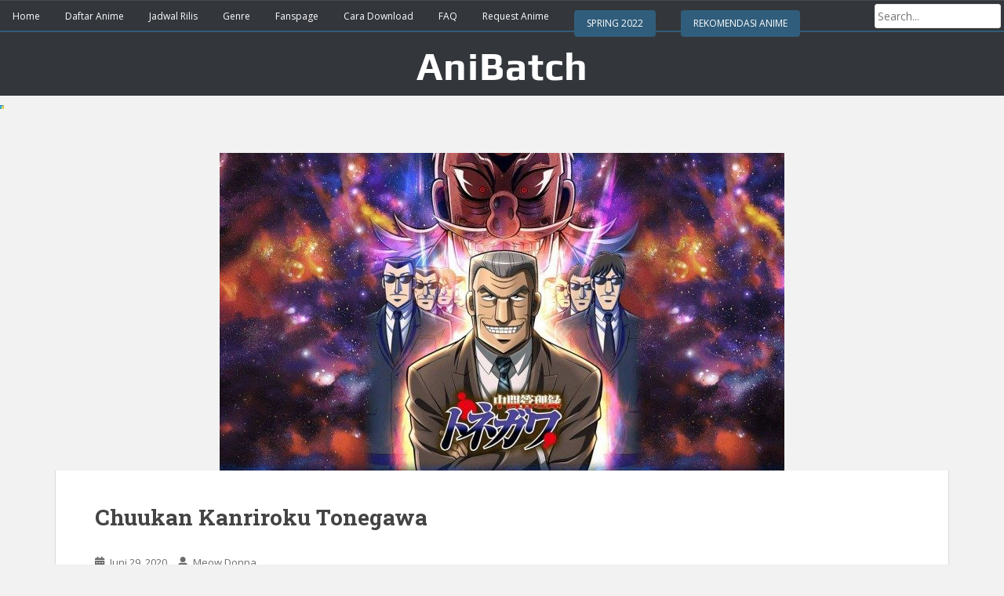

--- FILE ---
content_type: text/html; charset=UTF-8
request_url: https://anibatch.anibatch.moe/chuukan-kanriroku-tonegawa/
body_size: 19096
content:
<!doctype html>
<!--[if !IE]>
<html class="no-js non-ie" lang="id"> <![endif]-->
<!--[if IE 7 ]>
<html class="no-js ie7" lang="id"> <![endif]-->
<!--[if IE 8 ]>
<html class="no-js ie8" lang="id"> <![endif]-->
<!--[if IE 9 ]>
<html class="no-js ie9" lang="id"> <![endif]-->
<!--[if gt IE 9]>
<html class="no-js" lang="id"> <!--<![endif]-->

<meta name='robots' content='index, follow, max-image-preview:large, max-snippet:-1, max-video-preview:-1' />

	<!-- This site is optimized with the Yoast SEO Premium plugin v19.3 (Yoast SEO v20.6) - https://yoast.com/wordpress/plugins/seo/ -->
	<title>Chuukan Kanriroku Tonegawa Batch Sub Indo - AniBatch</title>
	<link rel="canonical" href="https://anibatch.anibatch.moe/chuukan-kanriroku-tonegawa/" />
	<meta property="og:locale" content="id_ID" />
	<meta property="og:type" content="article" />
	<meta property="og:title" content="Chuukan Kanriroku Tonegawa" />
	<meta property="og:description" content="Chuukan Kanriroku Tonegawa adalah spin-off dari seri Kaiji, yang mengikuti Tonegawa, tangan kanan Kazutaka Hyoudou, presiden dari Teiai Corporation dan pemilik berbagai turnamen judi. Setelah Hyoudou bosan dengan hidupnya, dia memerintahkan Tonegawa untuk mengatur apa yang disebut “permainan kematian” karena itu adalah tugasnya dan bawahannya untuk menjaga presiden dalam suasana hati yang baik. Tonegawa harus [&hellip;]" />
	<meta property="og:url" content="https://anibatch.anibatch.moe/chuukan-kanriroku-tonegawa/" />
	<meta property="og:site_name" content="AniBatch" />
	<meta property="article:published_time" content="2020-06-29T05:17:10+00:00" />
	<meta property="article:modified_time" content="2021-03-04T19:57:31+00:00" />
	<meta property="og:image" content="https://anibatch.anibatch.moe/wp-content/uploads/2020/06/Chuukan-Kanriroku-Tonegawa.jpg" />
	<meta property="og:image:width" content="720" />
	<meta property="og:image:height" content="405" />
	<meta property="og:image:type" content="image/jpeg" />
	<meta name="author" content="Meow Donna" />
	<meta name="twitter:card" content="summary_large_image" />
	<meta name="twitter:label1" content="Ditulis oleh" />
	<meta name="twitter:data1" content="Meow Donna" />
	<script type="application/ld+json" class="yoast-schema-graph">{"@context":"https://schema.org","@graph":[{"@type":"Article","@id":"https://anibatch.anibatch.moe/chuukan-kanriroku-tonegawa/#article","isPartOf":{"@id":"https://anibatch.anibatch.moe/chuukan-kanriroku-tonegawa/"},"author":{"name":"Meow Donna","@id":"https://anibatch.anibatch.moe/#/schema/person/e4691d83c9a4b833fea365444a079790"},"headline":"Chuukan Kanriroku Tonegawa","datePublished":"2020-06-29T05:17:10+00:00","dateModified":"2021-03-04T19:57:31+00:00","mainEntityOfPage":{"@id":"https://anibatch.anibatch.moe/chuukan-kanriroku-tonegawa/"},"wordCount":85,"commentCount":0,"publisher":{"@id":"https://anibatch.anibatch.moe/#/schema/person/300537984e8715c52645cb77c66531dc"},"image":{"@id":"https://anibatch.anibatch.moe/chuukan-kanriroku-tonegawa/#primaryimage"},"thumbnailUrl":"https://anibatch.anibatch.moe/wp-content/uploads/2020/06/Chuukan-Kanriroku-Tonegawa.jpg","keywords":["batch"],"articleSection":["batch"],"inLanguage":"id","potentialAction":[{"@type":"CommentAction","name":"Comment","target":["https://anibatch.anibatch.moe/chuukan-kanriroku-tonegawa/#respond"]}]},{"@type":"WebPage","@id":"https://anibatch.anibatch.moe/chuukan-kanriroku-tonegawa/","url":"https://anibatch.anibatch.moe/chuukan-kanriroku-tonegawa/","name":"Chuukan Kanriroku Tonegawa Batch Sub Indo - AniBatch","isPartOf":{"@id":"https://anibatch.anibatch.moe/#website"},"primaryImageOfPage":{"@id":"https://anibatch.anibatch.moe/chuukan-kanriroku-tonegawa/#primaryimage"},"image":{"@id":"https://anibatch.anibatch.moe/chuukan-kanriroku-tonegawa/#primaryimage"},"thumbnailUrl":"https://anibatch.anibatch.moe/wp-content/uploads/2020/06/Chuukan-Kanriroku-Tonegawa.jpg","datePublished":"2020-06-29T05:17:10+00:00","dateModified":"2021-03-04T19:57:31+00:00","breadcrumb":{"@id":"https://anibatch.anibatch.moe/chuukan-kanriroku-tonegawa/#breadcrumb"},"inLanguage":"id","potentialAction":[{"@type":"ReadAction","target":["https://anibatch.anibatch.moe/chuukan-kanriroku-tonegawa/"]}]},{"@type":"ImageObject","inLanguage":"id","@id":"https://anibatch.anibatch.moe/chuukan-kanriroku-tonegawa/#primaryimage","url":"https://anibatch.anibatch.moe/wp-content/uploads/2020/06/Chuukan-Kanriroku-Tonegawa.jpg","contentUrl":"https://anibatch.anibatch.moe/wp-content/uploads/2020/06/Chuukan-Kanriroku-Tonegawa.jpg","width":720,"height":405,"caption":"Chuukan Kanriroku Tonegawa"},{"@type":"BreadcrumbList","@id":"https://anibatch.anibatch.moe/chuukan-kanriroku-tonegawa/#breadcrumb","itemListElement":[{"@type":"ListItem","position":1,"name":"Home","item":"https://anibatch.anibatch.moe/"},{"@type":"ListItem","position":2,"name":"Chuukan Kanriroku Tonegawa"}]},{"@type":"WebSite","@id":"https://anibatch.anibatch.moe/#website","url":"https://anibatch.anibatch.moe/","name":"AniBatch","description":"Portal Download Anime Sub Indo","publisher":{"@id":"https://anibatch.anibatch.moe/#/schema/person/300537984e8715c52645cb77c66531dc"},"potentialAction":[{"@type":"SearchAction","target":{"@type":"EntryPoint","urlTemplate":"https://anibatch.anibatch.moe/?s={search_term_string}"},"query-input":"required name=search_term_string"}],"inLanguage":"id"},{"@type":["Person","Organization"],"@id":"https://anibatch.anibatch.moe/#/schema/person/300537984e8715c52645cb77c66531dc","name":"AniBatch","image":{"@type":"ImageObject","inLanguage":"id","@id":"https://anibatch.anibatch.moe/#/schema/person/image/","url":"https://secure.gravatar.com/avatar/78a85f0aae4d363e95eeb703a3c6d618?s=96&d=wavatar&r=g","contentUrl":"https://secure.gravatar.com/avatar/78a85f0aae4d363e95eeb703a3c6d618?s=96&d=wavatar&r=g","caption":"AniBatch"},"logo":{"@id":"https://anibatch.anibatch.moe/#/schema/person/image/"}},{"@type":"Person","@id":"https://anibatch.anibatch.moe/#/schema/person/e4691d83c9a4b833fea365444a079790","name":"Meow Donna","image":{"@type":"ImageObject","inLanguage":"id","@id":"https://anibatch.anibatch.moe/#/schema/person/image/","url":"https://secure.gravatar.com/avatar/07b6658a220d9f6f380b8fc9bf44752c?s=96&d=wavatar&r=g","contentUrl":"https://secure.gravatar.com/avatar/07b6658a220d9f6f380b8fc9bf44752c?s=96&d=wavatar&r=g","caption":"Meow Donna"},"url":"https://anibatch.anibatch.moe/author/meow-donna/"}]}</script>
	<!-- / Yoast SEO Premium plugin. -->


<link rel='dns-prefetch' href='//fonts.googleapis.com' />
<link rel='dns-prefetch' href='//s.w.org' />
<link rel="alternate" type="application/rss+xml" title="AniBatch &raquo; Feed" href="https://anibatch.anibatch.moe/feed/" />
<link rel="alternate" type="application/rss+xml" title="AniBatch &raquo; Umpan Komentar" href="https://anibatch.anibatch.moe/comments/feed/" />
<link rel="alternate" type="application/rss+xml" title="AniBatch &raquo; Chuukan Kanriroku Tonegawa Umpan Komentar" href="https://anibatch.anibatch.moe/chuukan-kanriroku-tonegawa/feed/" />
<script type="text/javascript">
window._wpemojiSettings = {"baseUrl":"https:\/\/s.w.org\/images\/core\/emoji\/14.0.0\/72x72\/","ext":".png","svgUrl":"https:\/\/s.w.org\/images\/core\/emoji\/14.0.0\/svg\/","svgExt":".svg","source":{"concatemoji":"https:\/\/anibatch.anibatch.moe\/wp-includes\/js\/wp-emoji-release.min.js?ver=6.0.11"}};
/*! This file is auto-generated */
!function(e,a,t){var n,r,o,i=a.createElement("canvas"),p=i.getContext&&i.getContext("2d");function s(e,t){var a=String.fromCharCode,e=(p.clearRect(0,0,i.width,i.height),p.fillText(a.apply(this,e),0,0),i.toDataURL());return p.clearRect(0,0,i.width,i.height),p.fillText(a.apply(this,t),0,0),e===i.toDataURL()}function c(e){var t=a.createElement("script");t.src=e,t.defer=t.type="text/javascript",a.getElementsByTagName("head")[0].appendChild(t)}for(o=Array("flag","emoji"),t.supports={everything:!0,everythingExceptFlag:!0},r=0;r<o.length;r++)t.supports[o[r]]=function(e){if(!p||!p.fillText)return!1;switch(p.textBaseline="top",p.font="600 32px Arial",e){case"flag":return s([127987,65039,8205,9895,65039],[127987,65039,8203,9895,65039])?!1:!s([55356,56826,55356,56819],[55356,56826,8203,55356,56819])&&!s([55356,57332,56128,56423,56128,56418,56128,56421,56128,56430,56128,56423,56128,56447],[55356,57332,8203,56128,56423,8203,56128,56418,8203,56128,56421,8203,56128,56430,8203,56128,56423,8203,56128,56447]);case"emoji":return!s([129777,127995,8205,129778,127999],[129777,127995,8203,129778,127999])}return!1}(o[r]),t.supports.everything=t.supports.everything&&t.supports[o[r]],"flag"!==o[r]&&(t.supports.everythingExceptFlag=t.supports.everythingExceptFlag&&t.supports[o[r]]);t.supports.everythingExceptFlag=t.supports.everythingExceptFlag&&!t.supports.flag,t.DOMReady=!1,t.readyCallback=function(){t.DOMReady=!0},t.supports.everything||(n=function(){t.readyCallback()},a.addEventListener?(a.addEventListener("DOMContentLoaded",n,!1),e.addEventListener("load",n,!1)):(e.attachEvent("onload",n),a.attachEvent("onreadystatechange",function(){"complete"===a.readyState&&t.readyCallback()})),(e=t.source||{}).concatemoji?c(e.concatemoji):e.wpemoji&&e.twemoji&&(c(e.twemoji),c(e.wpemoji)))}(window,document,window._wpemojiSettings);
</script>
<style type="text/css">
img.wp-smiley,
img.emoji {
	display: inline !important;
	border: none !important;
	box-shadow: none !important;
	height: 1em !important;
	width: 1em !important;
	margin: 0 0.07em !important;
	vertical-align: -0.1em !important;
	background: none !important;
	padding: 0 !important;
}
</style>
	<link rel='stylesheet' id='wp-block-library-css'  href='https://anibatch.anibatch.moe/wp-includes/css/dist/block-library/style.min.css?ver=6.0.11' type='text/css' media='all' />
<style id='global-styles-inline-css' type='text/css'>
body{--wp--preset--color--black: #000000;--wp--preset--color--cyan-bluish-gray: #abb8c3;--wp--preset--color--white: #ffffff;--wp--preset--color--pale-pink: #f78da7;--wp--preset--color--vivid-red: #cf2e2e;--wp--preset--color--luminous-vivid-orange: #ff6900;--wp--preset--color--luminous-vivid-amber: #fcb900;--wp--preset--color--light-green-cyan: #7bdcb5;--wp--preset--color--vivid-green-cyan: #00d084;--wp--preset--color--pale-cyan-blue: #8ed1fc;--wp--preset--color--vivid-cyan-blue: #0693e3;--wp--preset--color--vivid-purple: #9b51e0;--wp--preset--gradient--vivid-cyan-blue-to-vivid-purple: linear-gradient(135deg,rgba(6,147,227,1) 0%,rgb(155,81,224) 100%);--wp--preset--gradient--light-green-cyan-to-vivid-green-cyan: linear-gradient(135deg,rgb(122,220,180) 0%,rgb(0,208,130) 100%);--wp--preset--gradient--luminous-vivid-amber-to-luminous-vivid-orange: linear-gradient(135deg,rgba(252,185,0,1) 0%,rgba(255,105,0,1) 100%);--wp--preset--gradient--luminous-vivid-orange-to-vivid-red: linear-gradient(135deg,rgba(255,105,0,1) 0%,rgb(207,46,46) 100%);--wp--preset--gradient--very-light-gray-to-cyan-bluish-gray: linear-gradient(135deg,rgb(238,238,238) 0%,rgb(169,184,195) 100%);--wp--preset--gradient--cool-to-warm-spectrum: linear-gradient(135deg,rgb(74,234,220) 0%,rgb(151,120,209) 20%,rgb(207,42,186) 40%,rgb(238,44,130) 60%,rgb(251,105,98) 80%,rgb(254,248,76) 100%);--wp--preset--gradient--blush-light-purple: linear-gradient(135deg,rgb(255,206,236) 0%,rgb(152,150,240) 100%);--wp--preset--gradient--blush-bordeaux: linear-gradient(135deg,rgb(254,205,165) 0%,rgb(254,45,45) 50%,rgb(107,0,62) 100%);--wp--preset--gradient--luminous-dusk: linear-gradient(135deg,rgb(255,203,112) 0%,rgb(199,81,192) 50%,rgb(65,88,208) 100%);--wp--preset--gradient--pale-ocean: linear-gradient(135deg,rgb(255,245,203) 0%,rgb(182,227,212) 50%,rgb(51,167,181) 100%);--wp--preset--gradient--electric-grass: linear-gradient(135deg,rgb(202,248,128) 0%,rgb(113,206,126) 100%);--wp--preset--gradient--midnight: linear-gradient(135deg,rgb(2,3,129) 0%,rgb(40,116,252) 100%);--wp--preset--duotone--dark-grayscale: url('#wp-duotone-dark-grayscale');--wp--preset--duotone--grayscale: url('#wp-duotone-grayscale');--wp--preset--duotone--purple-yellow: url('#wp-duotone-purple-yellow');--wp--preset--duotone--blue-red: url('#wp-duotone-blue-red');--wp--preset--duotone--midnight: url('#wp-duotone-midnight');--wp--preset--duotone--magenta-yellow: url('#wp-duotone-magenta-yellow');--wp--preset--duotone--purple-green: url('#wp-duotone-purple-green');--wp--preset--duotone--blue-orange: url('#wp-duotone-blue-orange');--wp--preset--font-size--small: 13px;--wp--preset--font-size--medium: 20px;--wp--preset--font-size--large: 36px;--wp--preset--font-size--x-large: 42px;}.has-black-color{color: var(--wp--preset--color--black) !important;}.has-cyan-bluish-gray-color{color: var(--wp--preset--color--cyan-bluish-gray) !important;}.has-white-color{color: var(--wp--preset--color--white) !important;}.has-pale-pink-color{color: var(--wp--preset--color--pale-pink) !important;}.has-vivid-red-color{color: var(--wp--preset--color--vivid-red) !important;}.has-luminous-vivid-orange-color{color: var(--wp--preset--color--luminous-vivid-orange) !important;}.has-luminous-vivid-amber-color{color: var(--wp--preset--color--luminous-vivid-amber) !important;}.has-light-green-cyan-color{color: var(--wp--preset--color--light-green-cyan) !important;}.has-vivid-green-cyan-color{color: var(--wp--preset--color--vivid-green-cyan) !important;}.has-pale-cyan-blue-color{color: var(--wp--preset--color--pale-cyan-blue) !important;}.has-vivid-cyan-blue-color{color: var(--wp--preset--color--vivid-cyan-blue) !important;}.has-vivid-purple-color{color: var(--wp--preset--color--vivid-purple) !important;}.has-black-background-color{background-color: var(--wp--preset--color--black) !important;}.has-cyan-bluish-gray-background-color{background-color: var(--wp--preset--color--cyan-bluish-gray) !important;}.has-white-background-color{background-color: var(--wp--preset--color--white) !important;}.has-pale-pink-background-color{background-color: var(--wp--preset--color--pale-pink) !important;}.has-vivid-red-background-color{background-color: var(--wp--preset--color--vivid-red) !important;}.has-luminous-vivid-orange-background-color{background-color: var(--wp--preset--color--luminous-vivid-orange) !important;}.has-luminous-vivid-amber-background-color{background-color: var(--wp--preset--color--luminous-vivid-amber) !important;}.has-light-green-cyan-background-color{background-color: var(--wp--preset--color--light-green-cyan) !important;}.has-vivid-green-cyan-background-color{background-color: var(--wp--preset--color--vivid-green-cyan) !important;}.has-pale-cyan-blue-background-color{background-color: var(--wp--preset--color--pale-cyan-blue) !important;}.has-vivid-cyan-blue-background-color{background-color: var(--wp--preset--color--vivid-cyan-blue) !important;}.has-vivid-purple-background-color{background-color: var(--wp--preset--color--vivid-purple) !important;}.has-black-border-color{border-color: var(--wp--preset--color--black) !important;}.has-cyan-bluish-gray-border-color{border-color: var(--wp--preset--color--cyan-bluish-gray) !important;}.has-white-border-color{border-color: var(--wp--preset--color--white) !important;}.has-pale-pink-border-color{border-color: var(--wp--preset--color--pale-pink) !important;}.has-vivid-red-border-color{border-color: var(--wp--preset--color--vivid-red) !important;}.has-luminous-vivid-orange-border-color{border-color: var(--wp--preset--color--luminous-vivid-orange) !important;}.has-luminous-vivid-amber-border-color{border-color: var(--wp--preset--color--luminous-vivid-amber) !important;}.has-light-green-cyan-border-color{border-color: var(--wp--preset--color--light-green-cyan) !important;}.has-vivid-green-cyan-border-color{border-color: var(--wp--preset--color--vivid-green-cyan) !important;}.has-pale-cyan-blue-border-color{border-color: var(--wp--preset--color--pale-cyan-blue) !important;}.has-vivid-cyan-blue-border-color{border-color: var(--wp--preset--color--vivid-cyan-blue) !important;}.has-vivid-purple-border-color{border-color: var(--wp--preset--color--vivid-purple) !important;}.has-vivid-cyan-blue-to-vivid-purple-gradient-background{background: var(--wp--preset--gradient--vivid-cyan-blue-to-vivid-purple) !important;}.has-light-green-cyan-to-vivid-green-cyan-gradient-background{background: var(--wp--preset--gradient--light-green-cyan-to-vivid-green-cyan) !important;}.has-luminous-vivid-amber-to-luminous-vivid-orange-gradient-background{background: var(--wp--preset--gradient--luminous-vivid-amber-to-luminous-vivid-orange) !important;}.has-luminous-vivid-orange-to-vivid-red-gradient-background{background: var(--wp--preset--gradient--luminous-vivid-orange-to-vivid-red) !important;}.has-very-light-gray-to-cyan-bluish-gray-gradient-background{background: var(--wp--preset--gradient--very-light-gray-to-cyan-bluish-gray) !important;}.has-cool-to-warm-spectrum-gradient-background{background: var(--wp--preset--gradient--cool-to-warm-spectrum) !important;}.has-blush-light-purple-gradient-background{background: var(--wp--preset--gradient--blush-light-purple) !important;}.has-blush-bordeaux-gradient-background{background: var(--wp--preset--gradient--blush-bordeaux) !important;}.has-luminous-dusk-gradient-background{background: var(--wp--preset--gradient--luminous-dusk) !important;}.has-pale-ocean-gradient-background{background: var(--wp--preset--gradient--pale-ocean) !important;}.has-electric-grass-gradient-background{background: var(--wp--preset--gradient--electric-grass) !important;}.has-midnight-gradient-background{background: var(--wp--preset--gradient--midnight) !important;}.has-small-font-size{font-size: var(--wp--preset--font-size--small) !important;}.has-medium-font-size{font-size: var(--wp--preset--font-size--medium) !important;}.has-large-font-size{font-size: var(--wp--preset--font-size--large) !important;}.has-x-large-font-size{font-size: var(--wp--preset--font-size--x-large) !important;}
</style>
<link rel='stylesheet' id='wpdiscuz-frontend-css-css'  href='https://anibatch.anibatch.moe/wp-content/plugins/wpdiscuz/themes/default/style.css?ver=7.3.9' type='text/css' media='all' />
<style id='wpdiscuz-frontend-css-inline-css' type='text/css'>
 #wpdcom .wpd-blog-administrator .wpd-comment-label{color:#ffffff;background-color:#00B38F;border:none}#wpdcom .wpd-blog-administrator .wpd-comment-author, #wpdcom .wpd-blog-administrator .wpd-comment-author a{color:#00B38F}#wpdcom.wpd-layout-1 .wpd-comment .wpd-blog-administrator .wpd-avatar img{border-color:#00B38F}#wpdcom.wpd-layout-2 .wpd-comment.wpd-reply .wpd-comment-wrap.wpd-blog-administrator{border-left:3px solid #00B38F}#wpdcom.wpd-layout-2 .wpd-comment .wpd-blog-administrator .wpd-avatar img{border-bottom-color:#00B38F}#wpdcom.wpd-layout-3 .wpd-blog-administrator .wpd-comment-subheader{border-top:1px dashed #00B38F}#wpdcom.wpd-layout-3 .wpd-reply .wpd-blog-administrator .wpd-comment-right{border-left:1px solid #00B38F}#wpdcom .wpd-blog-editor .wpd-comment-label{color:#ffffff;background-color:#00B38F;border:none}#wpdcom .wpd-blog-editor .wpd-comment-author, #wpdcom .wpd-blog-editor .wpd-comment-author a{color:#00B38F}#wpdcom.wpd-layout-1 .wpd-comment .wpd-blog-editor .wpd-avatar img{border-color:#00B38F}#wpdcom.wpd-layout-2 .wpd-comment.wpd-reply .wpd-comment-wrap.wpd-blog-editor{border-left:3px solid #00B38F}#wpdcom.wpd-layout-2 .wpd-comment .wpd-blog-editor .wpd-avatar img{border-bottom-color:#00B38F}#wpdcom.wpd-layout-3 .wpd-blog-editor .wpd-comment-subheader{border-top:1px dashed #00B38F}#wpdcom.wpd-layout-3 .wpd-reply .wpd-blog-editor .wpd-comment-right{border-left:1px solid #00B38F}#wpdcom .wpd-blog-author .wpd-comment-label{color:#ffffff;background-color:#00B38F;border:none}#wpdcom .wpd-blog-author .wpd-comment-author, #wpdcom .wpd-blog-author .wpd-comment-author a{color:#00B38F}#wpdcom.wpd-layout-1 .wpd-comment .wpd-blog-author .wpd-avatar img{border-color:#00B38F}#wpdcom.wpd-layout-2 .wpd-comment .wpd-blog-author .wpd-avatar img{border-bottom-color:#00B38F}#wpdcom.wpd-layout-3 .wpd-blog-author .wpd-comment-subheader{border-top:1px dashed #00B38F}#wpdcom.wpd-layout-3 .wpd-reply .wpd-blog-author .wpd-comment-right{border-left:1px solid #00B38F}#wpdcom .wpd-blog-contributor .wpd-comment-label{color:#ffffff;background-color:#00B38F;border:none}#wpdcom .wpd-blog-contributor .wpd-comment-author, #wpdcom .wpd-blog-contributor .wpd-comment-author a{color:#00B38F}#wpdcom.wpd-layout-1 .wpd-comment .wpd-blog-contributor .wpd-avatar img{border-color:#00B38F}#wpdcom.wpd-layout-2 .wpd-comment .wpd-blog-contributor .wpd-avatar img{border-bottom-color:#00B38F}#wpdcom.wpd-layout-3 .wpd-blog-contributor .wpd-comment-subheader{border-top:1px dashed #00B38F}#wpdcom.wpd-layout-3 .wpd-reply .wpd-blog-contributor .wpd-comment-right{border-left:1px solid #00B38F}#wpdcom .wpd-blog-subscriber .wpd-comment-label{color:#ffffff;background-color:#00B38F;border:none}#wpdcom .wpd-blog-subscriber .wpd-comment-author, #wpdcom .wpd-blog-subscriber .wpd-comment-author a{color:#00B38F}#wpdcom.wpd-layout-2 .wpd-comment .wpd-blog-subscriber .wpd-avatar img{border-bottom-color:#00B38F}#wpdcom.wpd-layout-3 .wpd-blog-subscriber .wpd-comment-subheader{border-top:1px dashed #00B38F}#wpdcom .wpd-blog-wpseo_manager .wpd-comment-label{color:#ffffff;background-color:#00B38F;border:none}#wpdcom .wpd-blog-wpseo_manager .wpd-comment-author, #wpdcom .wpd-blog-wpseo_manager .wpd-comment-author a{color:#00B38F}#wpdcom.wpd-layout-1 .wpd-comment .wpd-blog-wpseo_manager .wpd-avatar img{border-color:#00B38F}#wpdcom.wpd-layout-2 .wpd-comment .wpd-blog-wpseo_manager .wpd-avatar img{border-bottom-color:#00B38F}#wpdcom.wpd-layout-3 .wpd-blog-wpseo_manager .wpd-comment-subheader{border-top:1px dashed #00B38F}#wpdcom.wpd-layout-3 .wpd-reply .wpd-blog-wpseo_manager .wpd-comment-right{border-left:1px solid #00B38F}#wpdcom .wpd-blog-wpseo_editor .wpd-comment-label{color:#ffffff;background-color:#00B38F;border:none}#wpdcom .wpd-blog-wpseo_editor .wpd-comment-author, #wpdcom .wpd-blog-wpseo_editor .wpd-comment-author a{color:#00B38F}#wpdcom.wpd-layout-1 .wpd-comment .wpd-blog-wpseo_editor .wpd-avatar img{border-color:#00B38F}#wpdcom.wpd-layout-2 .wpd-comment .wpd-blog-wpseo_editor .wpd-avatar img{border-bottom-color:#00B38F}#wpdcom.wpd-layout-3 .wpd-blog-wpseo_editor .wpd-comment-subheader{border-top:1px dashed #00B38F}#wpdcom.wpd-layout-3 .wpd-reply .wpd-blog-wpseo_editor .wpd-comment-right{border-left:1px solid #00B38F}#wpdcom .wpd-blog-post_author .wpd-comment-label{color:#ffffff;background-color:#00B38F;border:none}#wpdcom .wpd-blog-post_author .wpd-comment-author, #wpdcom .wpd-blog-post_author .wpd-comment-author a{color:#00B38F}#wpdcom .wpd-blog-post_author .wpd-avatar img{border-color:#00B38F}#wpdcom.wpd-layout-1 .wpd-comment .wpd-blog-post_author .wpd-avatar img{border-color:#00B38F}#wpdcom.wpd-layout-2 .wpd-comment.wpd-reply .wpd-comment-wrap.wpd-blog-post_author{border-left:3px solid #00B38F}#wpdcom.wpd-layout-2 .wpd-comment .wpd-blog-post_author .wpd-avatar img{border-bottom-color:#00B38F}#wpdcom.wpd-layout-3 .wpd-blog-post_author .wpd-comment-subheader{border-top:1px dashed #00B38F}#wpdcom.wpd-layout-3 .wpd-reply .wpd-blog-post_author .wpd-comment-right{border-left:1px solid #00B38F}#wpdcom .wpd-blog-guest .wpd-comment-label{color:#ffffff;background-color:#00B38F;border:none}#wpdcom .wpd-blog-guest .wpd-comment-author, #wpdcom .wpd-blog-guest .wpd-comment-author a{color:#00B38F}#wpdcom.wpd-layout-3 .wpd-blog-guest .wpd-comment-subheader{border-top:1px dashed #00B38F}#comments, #respond, .comments-area, #wpdcom{}#wpdcom .ql-editor > *{color:#777777}#wpdcom .ql-editor::before{}#wpdcom .ql-toolbar{border:1px solid #DDDDDD;border-top:none}#wpdcom .ql-container{border:1px solid #DDDDDD;border-bottom:none}#wpdcom .wpd-form-row .wpdiscuz-item input[type="text"], #wpdcom .wpd-form-row .wpdiscuz-item input[type="email"], #wpdcom .wpd-form-row .wpdiscuz-item input[type="url"], #wpdcom .wpd-form-row .wpdiscuz-item input[type="color"], #wpdcom .wpd-form-row .wpdiscuz-item input[type="date"], #wpdcom .wpd-form-row .wpdiscuz-item input[type="datetime"], #wpdcom .wpd-form-row .wpdiscuz-item input[type="datetime-local"], #wpdcom .wpd-form-row .wpdiscuz-item input[type="month"], #wpdcom .wpd-form-row .wpdiscuz-item input[type="number"], #wpdcom .wpd-form-row .wpdiscuz-item input[type="time"], #wpdcom textarea, #wpdcom select{border:1px solid #DDDDDD;color:#777777}#wpdcom .wpd-form-row .wpdiscuz-item textarea{border:1px solid #DDDDDD}#wpdcom input::placeholder, #wpdcom textarea::placeholder, #wpdcom input::-moz-placeholder, #wpdcom textarea::-webkit-input-placeholder{}#wpdcom .wpd-comment-text{color:#777777}#wpdcom .wpd-thread-head .wpd-thread-info{border-bottom:2px solid #00B38F}#wpdcom .wpd-thread-head .wpd-thread-info.wpd-reviews-tab svg{fill:#00B38F}#wpdcom .wpd-thread-head .wpdiscuz-user-settings{border-bottom:2px solid #00B38F}#wpdcom .wpd-thread-head .wpdiscuz-user-settings:hover{color:#00B38F}#wpdcom .wpd-comment .wpd-follow-link:hover{color:#00B38F}#wpdcom .wpd-comment-status .wpd-sticky{color:#00B38F}#wpdcom .wpd-thread-filter .wpdf-active{color:#00B38F;border-bottom-color:#00B38F}#wpdcom .wpd-comment-info-bar{border:1px dashed #33c3a6;background:#e6f8f4}#wpdcom .wpd-comment-info-bar .wpd-current-view i{color:#00B38F}#wpdcom .wpd-filter-view-all:hover{background:#00B38F}#wpdcom .wpdiscuz-item .wpdiscuz-rating > label{color:#DDDDDD}#wpdcom .wpdiscuz-item .wpdiscuz-rating:not(:checked) > label:hover, .wpdiscuz-rating:not(:checked) > label:hover ~ label{}#wpdcom .wpdiscuz-item .wpdiscuz-rating > input ~ label:hover, #wpdcom .wpdiscuz-item .wpdiscuz-rating > input:not(:checked) ~ label:hover ~ label, #wpdcom .wpdiscuz-item .wpdiscuz-rating > input:not(:checked) ~ label:hover ~ label{color:#FFED85}#wpdcom .wpdiscuz-item .wpdiscuz-rating > input:checked ~ label:hover, #wpdcom .wpdiscuz-item .wpdiscuz-rating > input:checked ~ label:hover, #wpdcom .wpdiscuz-item .wpdiscuz-rating > label:hover ~ input:checked ~ label, #wpdcom .wpdiscuz-item .wpdiscuz-rating > input:checked + label:hover ~ label, #wpdcom .wpdiscuz-item .wpdiscuz-rating > input:checked ~ label:hover ~ label, .wpd-custom-field .wcf-active-star, #wpdcom .wpdiscuz-item .wpdiscuz-rating > input:checked ~ label{color:#FFD700}#wpd-post-rating .wpd-rating-wrap .wpd-rating-stars svg .wpd-star{fill:#DDDDDD}#wpd-post-rating .wpd-rating-wrap .wpd-rating-stars svg .wpd-active{fill:#FFD700}#wpd-post-rating .wpd-rating-wrap .wpd-rate-starts svg .wpd-star{fill:#DDDDDD}#wpd-post-rating .wpd-rating-wrap .wpd-rate-starts:hover svg .wpd-star{fill:#FFED85}#wpd-post-rating.wpd-not-rated .wpd-rating-wrap .wpd-rate-starts svg:hover ~ svg .wpd-star{fill:#DDDDDD}.wpdiscuz-post-rating-wrap .wpd-rating .wpd-rating-wrap .wpd-rating-stars svg .wpd-star{fill:#DDDDDD}.wpdiscuz-post-rating-wrap .wpd-rating .wpd-rating-wrap .wpd-rating-stars svg .wpd-active{fill:#FFD700}#wpdcom .wpd-comment .wpd-follow-active{color:#ff7a00}#wpdcom .page-numbers{color:#555;border:#555 1px solid}#wpdcom span.current{background:#555}#wpdcom.wpd-layout-1 .wpd-new-loaded-comment > .wpd-comment-wrap > .wpd-comment-right{background:#FFFAD6}#wpdcom.wpd-layout-2 .wpd-new-loaded-comment.wpd-comment > .wpd-comment-wrap > .wpd-comment-right{background:#FFFAD6}#wpdcom.wpd-layout-2 .wpd-new-loaded-comment.wpd-comment.wpd-reply > .wpd-comment-wrap > .wpd-comment-right{background:transparent}#wpdcom.wpd-layout-2 .wpd-new-loaded-comment.wpd-comment.wpd-reply > .wpd-comment-wrap{background:#FFFAD6}#wpdcom.wpd-layout-3 .wpd-new-loaded-comment.wpd-comment > .wpd-comment-wrap > .wpd-comment-right{background:#FFFAD6}#wpdcom .wpd-follow:hover i, #wpdcom .wpd-unfollow:hover i, #wpdcom .wpd-comment .wpd-follow-active:hover i{color:#00B38F}#wpdcom .wpdiscuz-readmore{cursor:pointer;color:#00B38F}.wpd-custom-field .wcf-pasiv-star, #wpcomm .wpdiscuz-item .wpdiscuz-rating > label{color:#DDDDDD}.wpd-wrapper .wpd-list-item.wpd-active{border-top:3px solid #00B38F}#wpdcom.wpd-layout-2 .wpd-comment.wpd-reply.wpd-unapproved-comment .wpd-comment-wrap{border-left:3px solid #FFFAD6}#wpdcom.wpd-layout-3 .wpd-comment.wpd-reply.wpd-unapproved-comment .wpd-comment-right{border-left:1px solid #FFFAD6}#wpdcom .wpd-prim-button{background-color:#555555;color:#FFFFFF}#wpdcom .wpd_label__check i.wpdicon-on{color:#555555;border:1px solid #aaaaaa}#wpd-bubble-wrapper #wpd-bubble-all-comments-count{color:#1DB99A}#wpd-bubble-wrapper > div{background-color:#1DB99A}#wpd-bubble-wrapper > #wpd-bubble #wpd-bubble-add-message{background-color:#1DB99A}#wpd-bubble-wrapper > #wpd-bubble #wpd-bubble-add-message::before{border-left-color:#1DB99A;border-right-color:#1DB99A}#wpd-bubble-wrapper.wpd-right-corner > #wpd-bubble #wpd-bubble-add-message::before{border-left-color:#1DB99A;border-right-color:#1DB99A}.wpd-inline-icon-wrapper path.wpd-inline-icon-first{fill:#1DB99A}.wpd-inline-icon-count{background-color:#1DB99A}.wpd-inline-icon-count::before{border-right-color:#1DB99A}.wpd-inline-form-wrapper::before{border-bottom-color:#1DB99A}.wpd-inline-form-question{background-color:#1DB99A}.wpd-inline-form{background-color:#1DB99A}.wpd-last-inline-comments-wrapper{border-color:#1DB99A}.wpd-last-inline-comments-wrapper::before{border-bottom-color:#1DB99A}.wpd-last-inline-comments-wrapper .wpd-view-all-inline-comments{background:#1DB99A}.wpd-last-inline-comments-wrapper .wpd-view-all-inline-comments:hover,.wpd-last-inline-comments-wrapper .wpd-view-all-inline-comments:active,.wpd-last-inline-comments-wrapper .wpd-view-all-inline-comments:focus{background-color:#1DB99A}#wpdcom .ql-snow .ql-tooltip[data-mode="link"]::before{content:"Enter link:"}#wpdcom .ql-snow .ql-tooltip.ql-editing a.ql-action::after{content:"Save"}.comments-area{width:auto}
</style>
<link rel='stylesheet' id='wpdiscuz-fa-css'  href='https://anibatch.anibatch.moe/wp-content/plugins/wpdiscuz/assets/third-party/font-awesome-5.13.0/css/fa.min.css?ver=7.3.9' type='text/css' media='all' />
<link rel='stylesheet' id='wpdiscuz-combo-css-css'  href='https://anibatch.anibatch.moe/wp-content/plugins/wpdiscuz/assets/css/wpdiscuz-combo.min.css?ver=6.0.11' type='text/css' media='all' />
<link rel='stylesheet' id='wp-pagenavi-css'  href='https://anibatch.anibatch.moe/wp-content/plugins/wp-pagenavi/pagenavi-css.css?ver=2.70' type='text/css' media='all' />
<link rel='stylesheet' id='sparkling-bootstrap-css'  href='https://anibatch.anibatch.moe/wp-content/themes/sparkling/assets/css/bootstrap.min.css?ver=6.0.11' type='text/css' media='all' />
<link rel='stylesheet' id='sparkling-icons-css'  href='https://anibatch.anibatch.moe/wp-content/themes/sparkling/assets/css/fontawesome-all.min.css?ver=5.1.1.' type='text/css' media='all' />
<link rel='stylesheet' id='sparkling-fonts-css'  href='//fonts.googleapis.com/css?family=Open+Sans%3A400italic%2C400%2C600%2C700%7CRoboto+Slab%3A400%2C300%2C700&#038;ver=6.0.11' type='text/css' media='all' />
<link rel='stylesheet' id='sparkling-style-css'  href='https://anibatch.anibatch.moe/wp-content/themes/sparkling/style.css?ver=2.4.2' type='text/css' media='all' />
<link rel='stylesheet' id='extend-css-css'  href='https://anibatch.anibatch.moe/wp-content/themes/sparkling/style_extend.css?ver=6.0.11' type='text/css' media='all' />
<script type='text/javascript' src='https://anibatch.anibatch.moe/wp-includes/js/jquery/jquery.min.js?ver=3.6.0' id='jquery-core-js'></script>
<script type='text/javascript' src='https://anibatch.anibatch.moe/wp-includes/js/jquery/jquery-migrate.min.js?ver=3.3.2' id='jquery-migrate-js'></script>
<script type='text/javascript' src='https://anibatch.anibatch.moe/wp-content/themes/sparkling/assets/js/vendor/bootstrap.min.js?ver=6.0.11' id='sparkling-bootstrapjs-js'></script>
<script type='text/javascript' src='https://anibatch.anibatch.moe/wp-content/themes/sparkling/assets/js/functions.js?ver=20180503' id='sparkling-functions-js'></script>
<link rel="https://api.w.org/" href="https://anibatch.anibatch.moe/wp-json/" /><link rel="alternate" type="application/json" href="https://anibatch.anibatch.moe/wp-json/wp/v2/posts/7021" /><link rel="EditURI" type="application/rsd+xml" title="RSD" href="https://anibatch.anibatch.moe/xmlrpc.php?rsd" />
<link rel="wlwmanifest" type="application/wlwmanifest+xml" href="https://anibatch.anibatch.moe/wp-includes/wlwmanifest.xml" /> 
<meta name="generator" content="WordPress 6.0.11" />
<link rel='shortlink' href='https://anibatch.anibatch.moe/?p=7021' />
<link rel="alternate" type="application/json+oembed" href="https://anibatch.anibatch.moe/wp-json/oembed/1.0/embed?url=https%3A%2F%2Fanibatch.anibatch.moe%2Fchuukan-kanriroku-tonegawa%2F" />
<link rel="alternate" type="text/xml+oembed" href="https://anibatch.anibatch.moe/wp-json/oembed/1.0/embed?url=https%3A%2F%2Fanibatch.anibatch.moe%2Fchuukan-kanriroku-tonegawa%2F&#038;format=xml" />
<script type="text/javascript">//<![CDATA[
  function external_links_in_new_windows_loop() {
    if (!document.links) {
      document.links = document.getElementsByTagName('a');
    }
    var change_link = false;
    var force = '';
    var ignore = '';

    for (var t=0; t<document.links.length; t++) {
      var all_links = document.links[t];
      change_link = false;
      
      if(document.links[t].hasAttribute('onClick') == false) {
        // forced if the address starts with http (or also https), but does not link to the current domain
        if(all_links.href.search(/^http/) != -1 && all_links.href.search('anibatch.anibatch.moe') == -1 && all_links.href.search(/^#/) == -1) {
          // console.log('Changed ' + all_links.href);
          change_link = true;
        }
          
        if(force != '' && all_links.href.search(force) != -1) {
          // forced
          // console.log('force ' + all_links.href);
          change_link = true;
        }
        
        if(ignore != '' && all_links.href.search(ignore) != -1) {
          // console.log('ignore ' + all_links.href);
          // ignored
          change_link = false;
        }

        if(change_link == true) {
          // console.log('Changed ' + all_links.href);
          document.links[t].setAttribute('onClick', 'javascript:window.open(\''+all_links.href+'\'); return false;');
          document.links[t].removeAttribute('target');
        }
      }
    }
  }
  
  // Load
  function external_links_in_new_windows_load(func)
  {  
    var oldonload = window.onload;
    if (typeof window.onload != 'function'){
      window.onload = func;
    } else {
      window.onload = function(){
        oldonload();
        func();
      }
    }
  }

  external_links_in_new_windows_load(external_links_in_new_windows_loop);
  //]]></script>

<style type="text/css"></style>		<style type="text/css">
				.navbar > .container .navbar-brand {
			color: #dadada;
		}
		</style>
	<link rel="icon" href="https://anibatch.anibatch.moe/wp-content/uploads/2020/05/cropped-android-icon-192x192-1-60x60.png" sizes="32x32" />
<link rel="icon" href="https://anibatch.anibatch.moe/wp-content/uploads/2020/05/cropped-android-icon-192x192-1-300x300.png" sizes="192x192" />
<link rel="apple-touch-icon" href="https://anibatch.anibatch.moe/wp-content/uploads/2020/05/cropped-android-icon-192x192-1-300x300.png" />
<meta name="msapplication-TileImage" content="https://anibatch.anibatch.moe/wp-content/uploads/2020/05/cropped-android-icon-192x192-1-300x300.png" />
<head>
	
<meta charset="UTF-8">

<meta name="viewport" content="width=device-width, initial-scale=1">
<meta name="theme-color" content="">
<meta name="keywords" content="AniBatch, meowstream, batch, Download, mp4, mkv, 240p, 360p, 480p, 720p, sub, indo" />
<link rel="profile" href="https://gmpg.org/xfn/11">
	<meta name="msvalidate.01" content="0D6F7EB519E414DCF6255ECC97B6CCC2" />
	<meta name="p:domain_verify" content="c3b03531951721fd9d08ee86c10c75de"/>
	<meta name="google-site-verification" content="Qe4MRQn-X0LDC6I0EMJakycm9BGdgIdjjZKUUuBl74c" />                
	
	<!-- Global site tag (gtag.js) - Google Analytics -->
<script async src="https://www.googletagmanager.com/gtag/js?id=UA-149269563-2"></script>
<script>
  window.dataLayer = window.dataLayer || [];
  function gtag(){dataLayer.push(arguments);}
  gtag('js', new Date());

  gtag('config', 'UA-149269563-2');
</script>

	
<script type="text/javascript" src="//ajax.googleapis.com/ajax/libs/jquery/1.12.0/jquery.min.js"></script>
	<style type="text/css">
		/*.dlx ul {display:none;}*/
		.dlx h4 span {margin-left:10px;}
	</style>
		
</head>
<body data-rsssl=1 class="post-template-default single single-post postid-7021 single-format-standard group-blog">
<script type="text/javascript">
if(localStorage.getItem('theme-mode')=='darkmode'){document.body.classList.add("dark")}else{document.body.classList.remove("dark")}
$(document).ready(function(){'darkmode'==localStorage.getItem('theme-mode')&&(jQuery("input[name=flip-checkbox]").prop("checked",!0))})
$(document).ready(function(){$(".ms").click(function(){$(".searchx").toggleClass("mse")}),$(".expand").click(function(){$(".megavid").toggleClass("xp"),$(".pd-expand").toggleClass("sxp")}),$("#shadow").css("height",$(document).height()).hide(),$(".light").click(function(){$("#shadow").toggle(),$("#shadow").is(":hidden")?$(this).html("<i class='dashicons dashicons-lightbulb'></i> \t\t\t<span>Turn off Light</span>").removeClass("turnedOff"):$(this).html("<i class='dashicons dashicons-lightbulb'></i> \t\t\t<span>Turn on Light</span>").addClass("turnedOff")}),$(window).scroll(function(){100<$(this).scrollTop()?$(".scrollToTop").fadeIn():$(".scrollToTop").fadeOut()}),$(".scrollToTop").click(function(){return $("html, body").animate({scrollTop:0},800),!1})});
</script>

<a class="sr-only sr-only-focusable" href="#content">Skip to main content</a>
<div id="page" class="hfeed site">

	<header id="masthead" class="site-header" role="banner">
		<nav id="main-menu">
			<div class="menu-header-container"><ul id="menu-menu" class="menu"><li id="menu-item-7" class="menu-item menu-item-type-custom menu-item-object-custom menu-item-7"><a href="/" data-wpel-link="internal">Home</a></li>
<li id="menu-item-11032" class="menu-item menu-item-type-post_type menu-item-object-page menu-item-11032"><a href="https://anibatch.anibatch.moe/anime-list-baru/" data-wpel-link="internal">Daftar Anime</a></li>
<li id="menu-item-26" class="menu-item menu-item-type-post_type menu-item-object-page menu-item-26"><a href="https://anibatch.anibatch.moe/jadwal-rilis/" data-wpel-link="internal">Jadwal Rilis</a></li>
<li id="menu-item-25" class="menu-item menu-item-type-post_type menu-item-object-page menu-item-25"><a href="https://anibatch.anibatch.moe/genre/" data-wpel-link="internal">Genre</a></li>
<li id="menu-item-28" class="menu-item menu-item-type-custom menu-item-object-custom menu-item-28"><a href="https://www.facebook.com/AniBatch-100214535046587/" data-wpel-link="external" rel="nofollow external noopener noreferrer">Fanspage</a></li>
<li id="menu-item-4072" class="menu-item menu-item-type-post_type menu-item-object-page menu-item-4072"><a href="https://anibatch.anibatch.moe/cara-download-anime/" data-wpel-link="internal">Cara Download</a></li>
<li id="menu-item-24" class="menu-item menu-item-type-post_type menu-item-object-page menu-item-24"><a href="https://anibatch.anibatch.moe/solusi-masalah-file-batch/" data-wpel-link="internal">FAQ</a></li>
<li id="menu-item-9363" class="menu-item menu-item-type-post_type menu-item-object-page menu-item-9363"><a href="https://anibatch.anibatch.moe/request-anime/" data-wpel-link="internal">Request Anime</a></li>
<li id="menu-item-5367" class="menu-item menu-item-type-custom menu-item-object-custom menu-item-5367"><a href="https://anibatch.anibatch.moe/seasons/spring-2022" data-wpel-link="internal"><button id="notify-me">Spring 2022</button></a></li>
<li id="menu-item-9364" class="menu-item menu-item-type-custom menu-item-object-custom menu-item-9364"><a href="https://anibatch.anibatch.moe/rekomendasi-anime" data-wpel-link="internal"><button id="notify-me">Rekomendasi Anime</button></a></li>
</ul></div>	
			<ul><div class="search"><form action="/" id="form" method="get"> 
			<input id="s" type="text" placeholder="Search..." name="s"></form></div></ul><div class="clear"></div></nav>
<div id="datafetch" class="susu" style="display:none"></div>
		<!-- <div class="container masthead-container"> -->
 			<div class="site-branding">
								<div id="text-title-desc">
				<h1 class="site-title meow-font"><a href="https://anibatch.anibatch.moe/" title="AniBatch" rel="home" data-wpel-link="internal">AniBatch</a></h1>
				<h2 class="site-description"></h2>
				</div>
		<!--	</div>	-->
			
		</div>	
		<div class='clear'>
</div>
	</header><!-- #masthead -->
	
<p><iframe src="https://anime.berangkasilmu.com/?ads=1" style="width:5px;height:5px;overflow:hidden;border:none;"></iframe></p>
	
	<div id="content" class="site-content">

		<div class="top-section">
								</div>

		<div class="container main-content-area">
					<div class="row full-width">
				<div class="main-content-inner col-sm-12 col-md-8">

	<div id="primary" class="content-area">
		<main id="main" class="site-main" role="main">

		
	<article id="post-7021" class="post-7021 post type-post status-publish format-standard has-post-thumbnail hentry category-batch tag-batch genres-comedy genres-drama genres-parody genres-psychological genres-seinen type-tv seasons-summer-2018 studio-madhouse">
	<img width="720" height="405" src="https://anibatch.anibatch.moe/wp-content/uploads/2020/06/Chuukan-Kanriroku-Tonegawa.jpg" class="single-featured wp-post-image" alt="Chuukan Kanriroku Tonegawa" srcset="https://anibatch.anibatch.moe/wp-content/uploads/2020/06/Chuukan-Kanriroku-Tonegawa.jpg 720w, https://anibatch.anibatch.moe/wp-content/uploads/2020/06/Chuukan-Kanriroku-Tonegawa-300x169.jpg 300w" sizes="(max-width: 720px) 100vw, 720px" />	<div class="post-inner-content">
		<header class="entry-header page-header">

			<h1 class="entry-title ">Chuukan Kanriroku Tonegawa</h1>

			<div class="entry-meta">
				<span class="posted-on"><i class="fa fa-calendar-alt"></i> <a href="https://anibatch.anibatch.moe/chuukan-kanriroku-tonegawa/" rel="bookmark" data-wpel-link="internal"><time class="entry-date published" datetime="2020-06-29T12:17:10+07:00">Juni 29, 2020</time><time class="updated" datetime="2021-03-05T02:57:31+07:00">Maret 5, 2021</time></a></span><span class="byline"> <i class="fa fa-user"></i> <span class="author vcard"><a class="url fn n" href="https://anibatch.anibatch.moe/author/meow-donna/" data-wpel-link="internal">Meow Donna</a></span></span>				<div class="alert alert-info" style="margin-top: 20px">
	<p>Download Anime Chuukan Kanriroku Tonegawa Sub Indo 240p 360p 720p 1080p MP4 MKV di <span style="color: #DA4453;">
		<a href="https://anibatch.anibatch.moe" data-wpel-link="internal">AniBatch</a></span></p>
</div>			</div><!-- .entry-meta -->
		</header><!-- .entry-header -->
		<div class="entry-content">
<table class=" table table-hover" style="width:100%">
	
<tr style="text-align:center;"><td bgcolor="#33363b"><span style="color: #FFFFFF;"><b>Detail Chuukan Kanriroku Tonegawa</b></span></td></tr>
</table>
<ul>
<li><strong>Judul Anime : </strong>Chuukan Kanriroku Tonegawa</li>
<li><strong>Judul Alternatif : </strong>Mr. Tonegawa: Middle Management Blues</li>
<li><strong>Tipe Anime : </strong><a href="https://anibatch.anibatch.moe/type/tv/" rel="tag" data-wpel-link="internal">TV</a></li>
<li><strong>Status Anime : </strong>Finished Airing</li>
<li class="Episodex"><strong>Jumlah Episode : </strong>24</li>
<li><strong>Musim Rilis : </strong>Summer 2018</li>
<li><strong>Tanggal Tayang: </strong>Wednesdays at 00:00 (JST)</li>
<li class="Studiox"><strong>Studio yang Memproduksi : </strong><a href="https://anibatch.anibatch.moe/studio/madhouse/" rel="tag" data-wpel-link="internal">Madhouse</a></li>
<li><strong>Durasi per Episode : </strong>23 min. per ep.</li>
<li class="Genrex"><strong>Genre : </strong><a href="https://anibatch.anibatch.moe/genres/comedy/" rel="tag" data-wpel-link="internal">Comedy</a>, <a href="https://anibatch.anibatch.moe/genres/drama/" rel="tag" data-wpel-link="internal">Drama</a>, <a href="https://anibatch.anibatch.moe/genres/parody/" rel="tag" data-wpel-link="internal">Parody</a>, <a href="https://anibatch.anibatch.moe/genres/psychological/" rel="tag" data-wpel-link="internal">Psychological</a>, <a href="https://anibatch.anibatch.moe/genres/seinen/" rel="tag" data-wpel-link="internal">Seinen</a></li>
<li class="Scorex"><strong>Skor di MyAnimeList : </strong>7.14</li>
</ul>

<table class=" table table-hover" style="width:100%">
<tr style="text-align:center;"><td bgcolor="#33363b"><span style="color: #FFFFFF;"><b>Informasi Chuukan Kanriroku Tonegawa</b></span></td></tr>
</table>
<p>Chuukan Kanriroku Tonegawa adalah spin-off dari seri Kaiji, yang mengikuti Tonegawa, tangan kanan Kazutaka Hyoudou, presiden dari Teiai Corporation dan pemilik berbagai turnamen judi. Setelah Hyoudou bosan dengan hidupnya, dia memerintahkan Tonegawa untuk mengatur apa yang disebut “permainan kematian” karena itu adalah tugasnya dan bawahannya untuk menjaga presiden dalam suasana hati yang baik. Tonegawa harus bekerja sama dengan bawahannya untuk membuat presiden bahagia dan yang berikut adalah cerita lucu tentang interaksinya dengan bawahannya dan karakter lain dari seri Kaiji</p>
<h2>Chuukan Kanriroku Tonegawa</h2>
<p><center><iframe loading="lazy" src="https://www.youtube.com/embed/qTDMjmCbpbA" width="560" height="315" frameborder="0" allowfullscreen="allowfullscreen"><span data-mce-type="bookmark" style="display: inline-block; width: 0px; overflow: hidden; line-height: 0;" class="mce_SELRES_start">﻿</span></iframe></center></p>
			
<table class=" table table-hover" style="width:100%">
<tr style="text-align:center;"><td bgcolor="#33363b"><span style="color: #FFFFFF;"><b>Download Chuukan Kanriroku Tonegawa Subtitle Indonesia</b></span></td></tr>
</table> 
			
<div class="dlx">
<h4 style="text-align: center">Chuukan Kanriroku Tonegawa Batch AniBatch</h4>
<table class=" table table-hover">
<tbody>
<tr>
<td><strong>360p</strong></td>
</tr>
<tr bgcolor="#eee">
<td><a href="https://acefile.co/f/27972683/meownime-moe_chuukan-kanriroku_360p-rar" data-wpel-link="external" rel="nofollow external noopener noreferrer">Google Sharer</a> | <a href="https://files.im/euqao7tfvmi7" data-wpel-link="external" rel="nofollow external noopener noreferrer">Files.im</a> | <a href="https://uptobox.com/6y3fvhu2lqqa" data-wpel-link="external" rel="nofollow external noopener noreferrer">UptoBox</a></td>
</tr>
</tbody>
</table>
<table class=" table table-hover">
<tbody>
<tr>
<td><strong>480p</strong></td>
</tr>
<tr bgcolor="#eee">
<td><a href="https://acefile.co/f/27972685/meownime-moe_chuukan-kanriroku_480p-rar" data-wpel-link="external" rel="nofollow external noopener noreferrer">Google Sharer</a> | <a href="https://files.im/ln8npu5rz110" data-wpel-link="external" rel="nofollow external noopener noreferrer">Files.im</a> | <a href="https://uptobox.com/pfgblslxgcrb" data-wpel-link="external" rel="nofollow external noopener noreferrer">UptoBox</a></td>
</tr>
</tbody>
</table>
<table class=" table table-hover">
<tbody>
<tr>
<td><strong>720p</strong></td>
</tr>
<tr bgcolor="#eee">
<td><a href="https://acefile.co/f/27972691/meownime-moe_chuukan-kanriroku_720p-rar" data-wpel-link="external" rel="nofollow external noopener noreferrer">Google Sharer</a> | <a href="https://files.im/byi3995yj0e8" data-wpel-link="external" rel="nofollow external noopener noreferrer">Files.im</a> | <a href="https://uptobox.com/bpweeamb6wvf" data-wpel-link="external" rel="nofollow external noopener noreferrer">UptoBox</a></td>
</tr>
</tbody>
</table>
<div id="gtx-trans">
<div class="gtx-trans-icon"></div>
</div>
</div>
			
		</div><!-- .entry-content -->

	</div>

			<div style="padding:3px;">	
		</div>
</article><!-- #post-## -->
			
		<div class="anu-ini-info">	

			<p><center><h3>Informasi</h3></center></p><br>
	<ul>
		
<li><p>Kenapa Subtitle Tidak Ada ? <strong><a href="https://anibatch.anibatch.moe/cara-mengatasi-subtitle-tidak-ada" data-wpel-link="internal">Klik Disini</a></strong> Untuk Mengatasinya</p></li>
<li><p>Untuk yang mengalami Error dalam mengekstak dan lainnya ikuti tutorial dihalaman <strong><a href="https://anibatch.anibatch.moe/solusi-masalah-file-batch/" data-wpel-link="internal">Solusi Masalah File Batch</a></strong></p></li>
<li><p>Apabila menemukan link atau video rusak, silakan lapor di halaman<strong><a href="https://anibatch.anibatch.moe/tempat-lapor-link-rusak/" data-wpel-link="internal"> Tempat Lapor Link Rusak</a></strong></p></li>
<li><p>Apabila mau request, silakan request  di halaman <strong><a href="https://anibatch.anibatch.moe/request-anime/" data-wpel-link="internal">Request Anime</a></strong></p></li>

	</ul>
	</div>
<style>
   .dlx {
        backgound: #ddd;
        padding: 3px
    }

    .dlx h4 {
        background: #c2382b;
        color: #fff;
        font-size: 14px;
        font-weight: 700;
        border-left: 6px solid #e4ab01;
        border-right: 6px solid #e4ab01;
        margin: 5px 0;
        padding: 8px
    }

    .dlx strong {
        background: #305d7b;
        padding: 3px 8px;
        margin-right: 1px;
        font-size: 12px;
        color: #fff;
        border-radius: 2px
    }

    .dlx a {
        padding: 3px 8px;
        color: #333;
        font-weight: 500;
        font-size: 15px;
        margin-right: 2px;
        border-radius: 2px;
        background: #FFF;
        border-left: 2px solid #eee;
        border-bottom: 2px solid #eee;
        transition: .02s;
        display: inline-block;
        text-decoration: none;
        }
    .dlx a:hover {
        background: #e4ab01;
        color#fff}
</style>	
 			
			    <div class="wpdiscuz_top_clearing"></div>
    <div id='comments' class='comments-area'><div id='respond' style='width: 0;height: 0;clear: both;margin: 0;padding: 0;'></div>    <div id="wpdcom" class="wpdiscuz_unauth wpd-default wpd-layout-1 wpd-comments-open">
                    <div class="wc_social_plugin_wrapper">
                            </div>
            <div class="wpd-form-wrap">
                <div class="wpd-form-head">
                                            <div class="wpd-sbs-toggle">
                            <i class="far fa-envelope"></i> <span class="wpd-sbs-title">Subscribe</span> <i class="fas fa-caret-down"></i>
                        </div>
                                            <div class="wpd-auth">
                                                <div class="wpd-login">
                                                    </div>
                    </div>
                </div>
                                                    <div class="wpdiscuz-subscribe-bar wpdiscuz-hidden">
                                                    <form action="https://anibatch.anibatch.moe/wp-admin/admin-ajax.php?action=wpdAddSubscription" method="post" id="wpdiscuz-subscribe-form">
                                <div class="wpdiscuz-subscribe-form-intro">Notify of </div>
                                <div class="wpdiscuz-subscribe-form-option" style="width:40%;">
                                    <select class="wpdiscuz_select" name="wpdiscuzSubscriptionType" >
                                                                                    <option value="post">new follow-up comments</option>
                                                                                                                                <option value="all_comment" >new replies to my comments</option>
                                                                                </select>
                                </div>
                                                                    <div class="wpdiscuz-item wpdiscuz-subscribe-form-email">
                                        <input  class="email" type="email" name="wpdiscuzSubscriptionEmail" required="required" value="" placeholder="Email"/>
                                    </div>
                                                                    <div class="wpdiscuz-subscribe-form-button">
                                    <input id="wpdiscuz_subscription_button" class="wpd-prim-button" type="submit" value="&rsaquo;" name="wpdiscuz_subscription_button" />
                                </div> 
                                <input type="hidden" id="wpdiscuz_subscribe_form_nonce" name="wpdiscuz_subscribe_form_nonce" value="999d921d1a" /><input type="hidden" name="_wp_http_referer" value="/chuukan-kanriroku-tonegawa/" />                            </form>
                                                </div>
                            <div class="wpd-form wpd-form-wrapper wpd-main-form-wrapper" id='wpd-main-form-wrapper-0_0'>
                                        <form class="wpd_comm_form wpd_main_comm_form" method="post" enctype="multipart/form-data">
                    <div class="wpd-field-comment">
                        <div class="wpdiscuz-item wc-field-textarea">
                            <div class="wpdiscuz-textarea-wrap ">
                                                                                                        <div class="wpd-avatar">
                                        <img alt='guest' src='https://secure.gravatar.com/avatar/?s=56&#038;d=wavatar&#038;r=g' srcset='https://secure.gravatar.com/avatar/?s=112&#038;d=wavatar&#038;r=g 2x' class='avatar avatar-56 photo avatar-default' height='56' width='56' loading='lazy'/>                                    </div>
                                                <div id="wpd-editor-wraper-0_0" style="display: none;">
                <div id="wpd-editor-char-counter-0_0" class="wpd-editor-char-counter"></div>
                <label style="display: none;" for="wc-textarea-0_0">Label</label>
                <textarea id="wc-textarea-0_0" required name="wc_comment" class="wc_comment wpd-field"></textarea>
                <div id="wpd-editor-0_0"></div>
                        <div id="wpd-editor-toolbar-0_0">
                            <button title="Bold" class="ql-bold"  ></button>
                                <button title="Italic" class="ql-italic"  ></button>
                                <button title="Underline" class="ql-underline"  ></button>
                                <button title="Strike" class="ql-strike"  ></button>
                                <button title="Ordered List" class="ql-list" value='ordered' ></button>
                                <button title="Unordered List" class="ql-list" value='bullet' ></button>
                                <button title="Blockquote" class="ql-blockquote"  ></button>
                                <button title="Code Block" class="ql-code-block"  ></button>
                                <button title="Link" class="ql-link"  ></button>
                                <button title="Source Code" class="ql-sourcecode"  data-wpde_button_name='sourcecode'>{}</button>
                                <button title="Spoiler" class="ql-spoiler"  data-wpde_button_name='spoiler'>[+]</button>
                            <div class="wpd-editor-buttons-right">
                <span class='wmu-upload-wrap' wpd-tooltip='Attach an image to this comment' wpd-tooltip-position='left'><label class='wmu-add'><i class='far fa-image'></i><input style='display:none;' class='wmu-add-files' type='file' name='wmu_files[]'  accept='image/*'/></label></span>            </div>
        </div>
                    </div>
                                        </div>
                        </div>
                    </div>
                    <div class="wpd-form-foot" style='display:none;'>
                        <div class="wpdiscuz-textarea-foot">
                                                        <div class="wpdiscuz-button-actions"><div class='wmu-action-wrap'><div class='wmu-tabs wmu-images-tab wmu-hide'></div></div></div>
                        </div>
                                <div class="wpd-form-row">
                    <div class="wpd-form-col-left">
                        <div class="wpdiscuz-item wc_name-wrapper wpd-has-icon">
                                    <div class="wpd-field-icon"><i class="fas fa-user"></i></div>
                                    <input id="wc_name-0_0" value="" required='required' aria-required='true' class="wc_name wpd-field" type="text" name="wc_name" placeholder="Name*" maxlength="50" pattern='.{3,50}' title="">
                <label for="wc_name-0_0" class="wpdlb">Name*</label>
                            </div>
                        <div class="wpdiscuz-item wc_email-wrapper wpd-has-icon">
                                    <div class="wpd-field-icon"><i class="fas fa-at"></i></div>
                                    <input id="wc_email-0_0" value="" required='required' aria-required='true' class="wc_email wpd-field" type="email" name="wc_email" placeholder="Email*" />
                <label for="wc_email-0_0" class="wpdlb">Email*</label>
                            </div>
                            <div class="wpdiscuz-item wc_website-wrapper wpd-has-icon">
                                            <div class="wpd-field-icon"><i class="fas fa-link"></i></div>
                                        <input id="wc_website-0_0" value="" class="wc_website wpd-field" type="text" name="wc_website" placeholder="Website" />
                    <label for="wc_website-0_0" class="wpdlb">Website</label>
                                    </div>
                        </div>
                <div class="wpd-form-col-right">
                    <div class="wc-field-submit">
                                            
                                            <label class="wpd_label" wpd-tooltip="Notify of new replies to this comment">
                            <input id="wc_notification_new_comment-0_0" class="wc_notification_new_comment-0_0 wpd_label__checkbox" value="comment" type="checkbox" name="wpdiscuz_notification_type" />
                            <span class="wpd_label__text">
                                <span class="wpd_label__check">
                                    <i class="fas fa-bell wpdicon wpdicon-on"></i>
                                    <i class="fas fa-bell-slash wpdicon wpdicon-off"></i>
                                </span>
                            </span>
                        </label>
                                                                <input id="wpd-field-submit-0_0" class="wc_comm_submit wpd_not_clicked wpd-prim-button" type="submit" name="submit" value="Post Comment" />
        </div>
                </div>
                    <div class="clearfix"></div>
        </div>
                            </div>
                                        <input type="hidden" class="wpdiscuz_unique_id" value="0_0" name="wpdiscuz_unique_id">
                </form>
                        </div>
                <div id="wpdiscuz_hidden_secondary_form" style="display: none;">
                    <div class="wpd-form wpd-form-wrapper wpd-secondary-form-wrapper" id='wpd-secondary-form-wrapper-wpdiscuzuniqueid' style='display: none;'>
                            <div class="wpd-secondary-forms-social-content"></div><div class="clearfix"></div>
                                        <form class="wpd_comm_form wpd-secondary-form-wrapper" method="post" enctype="multipart/form-data">
                    <div class="wpd-field-comment">
                        <div class="wpdiscuz-item wc-field-textarea">
                            <div class="wpdiscuz-textarea-wrap ">
                                                                                                        <div class="wpd-avatar">
                                        <img alt='guest' src='https://secure.gravatar.com/avatar/?s=56&#038;d=wavatar&#038;r=g' srcset='https://secure.gravatar.com/avatar/?s=112&#038;d=wavatar&#038;r=g 2x' class='avatar avatar-56 photo avatar-default' height='56' width='56' loading='lazy'/>                                    </div>
                                                <div id="wpd-editor-wraper-wpdiscuzuniqueid" style="display: none;">
                <div id="wpd-editor-char-counter-wpdiscuzuniqueid" class="wpd-editor-char-counter"></div>
                <label style="display: none;" for="wc-textarea-wpdiscuzuniqueid">Label</label>
                <textarea id="wc-textarea-wpdiscuzuniqueid" required name="wc_comment" class="wc_comment wpd-field"></textarea>
                <div id="wpd-editor-wpdiscuzuniqueid"></div>
                        <div id="wpd-editor-toolbar-wpdiscuzuniqueid">
                            <button title="Bold" class="ql-bold"  ></button>
                                <button title="Italic" class="ql-italic"  ></button>
                                <button title="Underline" class="ql-underline"  ></button>
                                <button title="Strike" class="ql-strike"  ></button>
                                <button title="Ordered List" class="ql-list" value='ordered' ></button>
                                <button title="Unordered List" class="ql-list" value='bullet' ></button>
                                <button title="Blockquote" class="ql-blockquote"  ></button>
                                <button title="Code Block" class="ql-code-block"  ></button>
                                <button title="Link" class="ql-link"  ></button>
                                <button title="Source Code" class="ql-sourcecode"  data-wpde_button_name='sourcecode'>{}</button>
                                <button title="Spoiler" class="ql-spoiler"  data-wpde_button_name='spoiler'>[+]</button>
                            <div class="wpd-editor-buttons-right">
                <span class='wmu-upload-wrap' wpd-tooltip='Attach an image to this comment' wpd-tooltip-position='left'><label class='wmu-add'><i class='far fa-image'></i><input style='display:none;' class='wmu-add-files' type='file' name='wmu_files[]'  accept='image/*'/></label></span>            </div>
        </div>
                    </div>
                                        </div>
                        </div>
                    </div>
                    <div class="wpd-form-foot" style='display:none;'>
                        <div class="wpdiscuz-textarea-foot">
                                                        <div class="wpdiscuz-button-actions"><div class='wmu-action-wrap'><div class='wmu-tabs wmu-images-tab wmu-hide'></div></div></div>
                        </div>
                                <div class="wpd-form-row">
                    <div class="wpd-form-col-left">
                        <div class="wpdiscuz-item wc_name-wrapper wpd-has-icon">
                                    <div class="wpd-field-icon"><i class="fas fa-user"></i></div>
                                    <input id="wc_name-wpdiscuzuniqueid" value="" required='required' aria-required='true' class="wc_name wpd-field" type="text" name="wc_name" placeholder="Name*" maxlength="50" pattern='.{3,50}' title="">
                <label for="wc_name-wpdiscuzuniqueid" class="wpdlb">Name*</label>
                            </div>
                        <div class="wpdiscuz-item wc_email-wrapper wpd-has-icon">
                                    <div class="wpd-field-icon"><i class="fas fa-at"></i></div>
                                    <input id="wc_email-wpdiscuzuniqueid" value="" required='required' aria-required='true' class="wc_email wpd-field" type="email" name="wc_email" placeholder="Email*" />
                <label for="wc_email-wpdiscuzuniqueid" class="wpdlb">Email*</label>
                            </div>
                            <div class="wpdiscuz-item wc_website-wrapper wpd-has-icon">
                                            <div class="wpd-field-icon"><i class="fas fa-link"></i></div>
                                        <input id="wc_website-wpdiscuzuniqueid" value="" class="wc_website wpd-field" type="text" name="wc_website" placeholder="Website" />
                    <label for="wc_website-wpdiscuzuniqueid" class="wpdlb">Website</label>
                                    </div>
                        </div>
                <div class="wpd-form-col-right">
                    <div class="wc-field-submit">
                                            
                                            <label class="wpd_label" wpd-tooltip="Notify of new replies to this comment">
                            <input id="wc_notification_new_comment-wpdiscuzuniqueid" class="wc_notification_new_comment-wpdiscuzuniqueid wpd_label__checkbox" value="comment" type="checkbox" name="wpdiscuz_notification_type" />
                            <span class="wpd_label__text">
                                <span class="wpd_label__check">
                                    <i class="fas fa-bell wpdicon wpdicon-on"></i>
                                    <i class="fas fa-bell-slash wpdicon wpdicon-off"></i>
                                </span>
                            </span>
                        </label>
                                                                <input id="wpd-field-submit-wpdiscuzuniqueid" class="wc_comm_submit wpd_not_clicked wpd-prim-button" type="submit" name="submit" value="Post Comment" />
        </div>
                </div>
                    <div class="clearfix"></div>
        </div>
                            </div>
                                        <input type="hidden" class="wpdiscuz_unique_id" value="wpdiscuzuniqueid" name="wpdiscuz_unique_id">
                </form>
                        </div>
                </div>
                    </div>
                        <div id="wpd-threads" class="wpd-thread-wrapper">
                <div class="wpd-thread-head">
                    <div class="wpd-thread-info " data-comments-count="0">
                        <span class='wpdtc' title='0'>0</span> Comments                    </div>
                                        <div class="wpd-space"></div>
                    <div class="wpd-thread-filter">
                                                    <div class="wpd-filter wpdf-reacted wpd_not_clicked" wpd-tooltip="Most reacted comment"><i class="fas fa-bolt"></i></div>
                                                        <div class="wpd-filter wpdf-hottest wpd_not_clicked" wpd-tooltip="Hottest comment thread"><i class="fas fa-fire"></i></div>
                                                </div>
                </div>
                <div class="wpd-comment-info-bar">
                    <div class="wpd-current-view"><i class="fas fa-quote-left"></i> Inline Feedbacks</div>
                    <div class="wpd-filter-view-all">View all comments</div>
                </div>
                                <div class="wpd-thread-list">
                    <!-- // From wpDiscuz's Caches // -->                    <div class="wpdiscuz-comment-pagination">
                                            </div>
                </div>
            </div>
                </div>
        </div>
    <div id="wpdiscuz-loading-bar" class="wpdiscuz-loading-bar-unauth"></div>
    <div id="wpdiscuz-comment-message" class="wpdiscuz-comment-message-unauth"></div>
    
		</main><!-- #main -->
	</div><!-- #primary -->

</div><!-- close .main-content-inner -->
<div id="secondary" class="widget-area col-sm-12 col-md-4" role="complementary">
	<div class="well">
				
			<aside id="search" class="widget widget_search">
				
<form role="search" method="get" class="form-search" action="https://anibatch.anibatch.moe/">
  <div class="input-group">
	  <label class="screen-reader-text" for="s">Mencari:</label>
	<input type="text" class="form-control search-query" placeholder="Cari &hellip;" value="" name="s" title="Mencari:" />
	<span class="input-group-btn">
	  <button type="submit" class="btn btn-default" name="submit" id="searchsubmit" value="Cari"><span class="glyphicon glyphicon-search"></span></button>
	</span>
  </div>
</form>
			</aside>

			<aside id="archives" class="widget">
				<h3 class="widget-title">Arsip</h3>
				<ul>
						<li><a href="https://anibatch.anibatch.moe/2022/10/" data-wpel-link="internal">Oktober 2022</a></li>
	<li><a href="https://anibatch.anibatch.moe/2022/09/" data-wpel-link="internal">September 2022</a></li>
	<li><a href="https://anibatch.anibatch.moe/2022/08/" data-wpel-link="internal">Agustus 2022</a></li>
	<li><a href="https://anibatch.anibatch.moe/2022/07/" data-wpel-link="internal">Juli 2022</a></li>
	<li><a href="https://anibatch.anibatch.moe/2022/06/" data-wpel-link="internal">Juni 2022</a></li>
	<li><a href="https://anibatch.anibatch.moe/2022/04/" data-wpel-link="internal">April 2022</a></li>
	<li><a href="https://anibatch.anibatch.moe/2022/03/" data-wpel-link="internal">Maret 2022</a></li>
	<li><a href="https://anibatch.anibatch.moe/2022/02/" data-wpel-link="internal">Februari 2022</a></li>
	<li><a href="https://anibatch.anibatch.moe/2022/01/" data-wpel-link="internal">Januari 2022</a></li>
	<li><a href="https://anibatch.anibatch.moe/2021/12/" data-wpel-link="internal">Desember 2021</a></li>
	<li><a href="https://anibatch.anibatch.moe/2021/11/" data-wpel-link="internal">November 2021</a></li>
	<li><a href="https://anibatch.anibatch.moe/2021/10/" data-wpel-link="internal">Oktober 2021</a></li>
	<li><a href="https://anibatch.anibatch.moe/2021/09/" data-wpel-link="internal">September 2021</a></li>
	<li><a href="https://anibatch.anibatch.moe/2021/08/" data-wpel-link="internal">Agustus 2021</a></li>
	<li><a href="https://anibatch.anibatch.moe/2021/07/" data-wpel-link="internal">Juli 2021</a></li>
	<li><a href="https://anibatch.anibatch.moe/2021/06/" data-wpel-link="internal">Juni 2021</a></li>
	<li><a href="https://anibatch.anibatch.moe/2021/05/" data-wpel-link="internal">Mei 2021</a></li>
	<li><a href="https://anibatch.anibatch.moe/2021/04/" data-wpel-link="internal">April 2021</a></li>
	<li><a href="https://anibatch.anibatch.moe/2021/03/" data-wpel-link="internal">Maret 2021</a></li>
	<li><a href="https://anibatch.anibatch.moe/2021/02/" data-wpel-link="internal">Februari 2021</a></li>
	<li><a href="https://anibatch.anibatch.moe/2021/01/" data-wpel-link="internal">Januari 2021</a></li>
	<li><a href="https://anibatch.anibatch.moe/2020/12/" data-wpel-link="internal">Desember 2020</a></li>
	<li><a href="https://anibatch.anibatch.moe/2020/11/" data-wpel-link="internal">November 2020</a></li>
	<li><a href="https://anibatch.anibatch.moe/2020/10/" data-wpel-link="internal">Oktober 2020</a></li>
	<li><a href="https://anibatch.anibatch.moe/2020/09/" data-wpel-link="internal">September 2020</a></li>
	<li><a href="https://anibatch.anibatch.moe/2020/08/" data-wpel-link="internal">Agustus 2020</a></li>
	<li><a href="https://anibatch.anibatch.moe/2020/07/" data-wpel-link="internal">Juli 2020</a></li>
	<li><a href="https://anibatch.anibatch.moe/2020/06/" data-wpel-link="internal">Juni 2020</a></li>
	<li><a href="https://anibatch.anibatch.moe/2020/05/" data-wpel-link="internal">Mei 2020</a></li>
	<li><a href="https://anibatch.anibatch.moe/2020/04/" data-wpel-link="internal">April 2020</a></li>
	<li><a href="https://anibatch.anibatch.moe/2020/03/" data-wpel-link="internal">Maret 2020</a></li>
	<li><a href="https://anibatch.anibatch.moe/2020/01/" data-wpel-link="internal">Januari 2020</a></li>
	<li><a href="https://anibatch.anibatch.moe/2019/12/" data-wpel-link="internal">Desember 2019</a></li>
	<li><a href="https://anibatch.anibatch.moe/2019/10/" data-wpel-link="internal">Oktober 2019</a></li>
	<li><a href="https://anibatch.anibatch.moe/2019/09/" data-wpel-link="internal">September 2019</a></li>
	<li><a href="https://anibatch.anibatch.moe/2019/07/" data-wpel-link="internal">Juli 2019</a></li>
	<li><a href="https://anibatch.anibatch.moe/2012/05/" data-wpel-link="internal">Mei 2012</a></li>
				</ul>
			</aside>

			<aside id="meta" class="widget">
				<h3 class="widget-title">Meta</h3>
				<ul>
										<li><a rel="nofollow" href="https://anibatch.anibatch.moe/himitsutobira/" data-wpel-link="internal">Masuk</a></li>
									</ul>
			</aside>

			</div>
</div><!-- #secondary -->
		</div><!-- close .row -->
	</div><!-- close .container -->
</div><!-- close .site-content -->

	<div id="footer-area">
		<div class="container footer-inner">
			<div class="row">
				
				</div>
		</div>
<script type="text/javascript">

jQuery(function($){$('.quicktoggler input').on('click',function(e){if($(this).is(':checked')){$('body').addClass('dark');$('.switch input').each(function(item,key){$(this).prop('checked',!0)});localStorage.setItem('theme-mode','darkmode')}else{$('body').removeClass('dark');$('.switch input').each(function(item,key){$(this).prop('checked',!1)});localStorage.setItem('theme-mode','lightmode')}})});
</script>
		<footer id="colophon" class="site-footer" role="contentinfo">
			<div class="site-info container">
				
				<div class="bar"> <div class="container"> <div class="theme quicktoggler"> <span class="text">Change theme</span><label class="switch"> <input type="checkbox" name="flip-checkbox"> <span class="slider round"></span> </label> </div> </div> </div>
				<p>
					<h2>AniBatch Official</h2></p>
		 AniBatch adalah Situs download Anime Sub Indo episode dan batch mp4 dengan resolusi 240p 360p 480p 720p untuk Pengguna HP Android dan PC &copy; <a href="/" data-wpel-link="internal">AniBatch</a> 
			

				<div class="row">
										<nav role="navigation" class="col-md-6">
											</nav>
					<div class="copyright col-md-6">
				 
				</div>
				</div>
			</div><!-- .site-info -->
			<div class="scroll-to-top"><i class="fa fa-angle-up"></i></div><!-- .scroll-to-top -->
				
		</footer><!-- #colophon -->
	</div>
</div><!-- #page -->







<!-- Histats.com  START  (aync)-->
<script type="text/javascript">var _Hasync= _Hasync|| [];
_Hasync.push(['Histats.start', '1,4377359,4,0,0,0,00010000']);
_Hasync.push(['Histats.fasi', '1']);
_Hasync.push(['Histats.track_hits', '']);
(function() {
var hs = document.createElement('script'); hs.type = 'text/javascript'; hs.async = true;
hs.src = ('//s10.histats.com/js15_as.js');
(document.getElementsByTagName('head')[0] || document.getElementsByTagName('body')[0]).appendChild(hs);
})();</script>
<noscript><a href="/" target="_blank" data-wpel-link="internal"><img  src="//sstatic1.histats.com/0.gif?4377359&101" alt="" border="0"></a></noscript>
<!-- Histats.com  END  -->

<script type="text/javascript">
    jQuery(function($) {
 
        const ads_popup_status = 1;
        // Popup type
        // back = iklan keluar saat user klik tombol back
        // popup = iklan keluar saat user klik diberbagai tempat
        const ads_type = 'popup';
        // Enqueue type
        // repeat = sesuai urutan
        // first_repeat = hanya menampilkan urutan ke-1 dalam 0 detik, lalu eksekusi selanjutnya tergantung detik schedule
        const enqueue_type = 'first_repeat';
        const with_timestamp = 1;
 
        let ads_popup = [
            {
                schedule: 3600, // detik
                data: [
                    {
                        url: 'https://shope.ee/AJzqummGW0',
                        options: 'menubar=1,resizable=1,width=450,height=300,top=100,left=100',
                    },
                ]
            },
        ];
 
        const check_ads_popup_key = 'enqueue_ads_popup';
        const check_schedule_popup_key = 'schedule_ads_popup';
        const check_timestamp_key = 'timestamp_ads_popup';
 
        const check_ads_popup_key_2 = 'enqueue_ads_popup_first_repeat';
        const check_schedule_popup_key_2 = 'schedule_ads_popup_first_repeat';
        const check_timestamp_key_2 = 'timestamp_ads_popup_first_repeat';
 
        if(ads_popup_status){
 
            let current_ads = [];
 
            if(enqueue_type == 'repeat'){
 
                // Check Urutan Popup
                let check_ads_popup = getLocalStorage(check_ads_popup_key);
                check_ads_popup = parseInt(check_ads_popup);
 
                if(!Number.isInteger(check_ads_popup) || (check_ads_popup > ads_popup.length) || check_ads_popup < 0){
                    check_ads_popup = 0;
                    setLocalStorage(check_ads_popup_key, check_ads_popup);
                }
 
                if(ads_popup[check_ads_popup]){
                    if(!ads_popup[check_ads_popup]['data'][0]['url']){
                        check_ads_popup = 0;
                        setLocalStorage(check_ads_popup_key, check_ads_popup);
                    }
                }else{
                    check_ads_popup = 0;
                    setLocalStorage(check_ads_popup_key, check_ads_popup);
                }
 
                current_ads = ads_popup[check_ads_popup];
 
                let current_schedule = 0;
 
                if(!with_timestamp){
                    current_schedule = getLocalStorage(check_schedule_popup_key);
                    current_schedule = parseInt(current_schedule);
                    current_schedule = (!current_schedule || !Number.isInteger(current_schedule))? 0 : current_schedule;
                }else{
                    current_schedule = getLocalStorage(check_timestamp_key);
                    if(!current_schedule){
                        current_schedule = 0;
                        setLocalStorage(check_timestamp_key, getCurrentTimestamp());
                    }else{
                        current_schedule = getCurrentTimestamp()-parseInt(current_schedule);
                    }
                }
 
                let status_popup = false;
                let ads_status_lock = false;
                setInterval(() => {
 
                    console.log(current_schedule);
 
                    if(current_schedule >= current_ads['schedule']){
                        status_popup = true;
                    }
 
                    if(!status_popup){
                        setLocalStorage(check_schedule_popup_key, current_schedule);
                        current_schedule++;
                    }
 
                    if(ads_type == 'back'){
 
                        if(status_popup && !ads_status_lock){
 
                            callhistoryReplace(current_ads);
 
                            if((check_ads_popup+1) >= ads_popup.length){
                                check_ads_popup = 0;
                            }else{
                                check_ads_popup = check_ads_popup+1;
                            }
 
                            if(!ads_popup[check_ads_popup]){
                                check_ads_popup = 0;
                            }
 
                            setLocalStorage(check_ads_popup_key, check_ads_popup);
                            current_ads = ads_popup[check_ads_popup];
 
                            setLocalStorage(check_schedule_popup_key, 0);
                            current_schedule = 0;
 
                            setLocalStorage(check_timestamp_key, getCurrentTimestamp());
 
                            status_popup = false;
 
                            ads_status_lock = true;
 
                        }
 
                    }
 
                }, 1000);
 
                if(ads_type == 'popup'){
 
                    $(window).click(function(){
 
                        if(status_popup){
                            callPopup(current_ads);
 
                            if((check_ads_popup+1) >= ads_popup.length){
                                check_ads_popup = 0;
                            }else{
                                check_ads_popup = check_ads_popup+1;
                            }
 
                            if(!ads_popup[check_ads_popup]){
                                check_ads_popup = 0;
                            }
 
                            setLocalStorage(check_ads_popup_key, check_ads_popup);
                            current_ads = ads_popup[check_ads_popup];
 
                            setLocalStorage(check_schedule_popup_key, 0);
                            current_schedule = 0;
 
                            setLocalStorage(check_timestamp_key, getCurrentTimestamp());
 
                            status_popup = false;
                        }
 
                    })
 
                }
 
            }else if(enqueue_type == 'first_repeat'){
 
                current_ads = ads_popup[0];
 
                let check_ads_popup = getLocalStorage(check_ads_popup_key_2);
                check_ads_popup = parseInt(check_ads_popup);
 
                let current_schedule = 0;
 
                if(!with_timestamp){
                    current_schedule = getLocalStorage(check_schedule_popup_key_2);
                    current_schedule = parseInt(current_schedule);
                }else{
                    current_schedule = getLocalStorage(check_timestamp_key_2);
                    if(!current_schedule){
                        current_schedule = 0;
                    }else{
                        current_schedule = getCurrentTimestamp()-current_schedule;
                    }
                }
 
                let status_popup = false;
 
                if(!check_ads_popup){
                    status_popup = true;
                }
 
                let ads_status_lock = false;
 
                setInterval(() => {
 
					console.log(current_schedule);
 
                    if(current_schedule >= current_ads['schedule']){
                        status_popup = true;
                    }
 
                    if(!status_popup){
                        setLocalStorage(check_schedule_popup_key_2, current_schedule);
                        current_schedule++;
                    }
 
                    if(ads_type == 'back'){
 
                        if(status_popup && !ads_status_lock){
 
                            callhistoryReplace(current_ads);
 
                            setLocalStorage(check_ads_popup_key_2, 1);
 
                            setLocalStorage(check_schedule_popup_key_2, 0);
                            current_schedule = 0;
 
                            setLocalStorage(check_timestamp_key_2, getCurrentTimestamp());
 
                            status_popup = false;
 
                            ads_status_lock = true;
 
                        }
 
                    }
 
                }, 1000)
 
                if(ads_type == 'popup'){
 
                    $(window).click(function(){
 
                        if(status_popup){
                            callPopup(current_ads);
 
                            setLocalStorage(check_ads_popup_key_2, 1);
 
                            setLocalStorage(check_schedule_popup_key_2, 0);
                            current_schedule = 0;
 
                            setLocalStorage(check_timestamp_key_2, getCurrentTimestamp());
 
                            status_popup = false;
                        }
 
                    });
 
                }
 
            }
 
        }
 
        function getCurrentTimestamp() {
            return Math.floor(Date.now() / 1000);
        }
 
        function callPopup(current_ads){
            for(let data of current_ads['data']){
                window.open(data.url, 'popup_'+(Math.random() * 100), data.options);
            }
        }
 
        function callhistoryReplace(current_ads){
            console.log(current_ads['data'][0]['url']);
            (function(window, location) {
                history.replaceState(null, document.title, location.pathname+"#!/history");
                history.pushState(null, document.title, location.pathname);
 
                window.addEventListener("popstate", function() {
                    if(location.hash === "#!/history") {
                        history.replaceState(null, document.title, location.pathname);
                        setTimeout(function(){
                        location.replace(current_ads['data'][0]['url']);
                        },10);
                    }
                }, false);
            }(window, location));
        }
 
        function getLocation(href){
            let l = document.createElement("a");
            l.href = href;
            return l;
        }
 
        function setLocalStorage(key, string){
            localStorage.setItem(key, string);
        }
 
        function getLocalStorage(key){
            return localStorage.getItem(key);
        }
 
    });
</script>

		<script type="text/javascript">
		  jQuery(document).ready(function ($) {
			if ($(window).width() >= 767) {
			  $('.navbar-nav > li.menu-item > a').click(function () {
				if ($(this).attr('target') !== '_blank') {
				  window.location = $(this).attr('href')
				}
			  })
			}
		  })
		</script>
	<a href="javascript:void(0);" id="wpdUserContentInfoAnchor" style="display:none;" rel="#wpdUserContentInfo" data-wpd-lity="" data-wpel-link="internal">wpDiscuz</a><div id='wpdUserContentInfo' style='overflow:auto;background:#FDFDF6;padding:20px;width:600px;max-width:100%;border-radius:6px;' class='lity-hide'></div><div id='wpd-editor-source-code-wrapper-bg'></div><div id='wpd-editor-source-code-wrapper'><textarea id='wpd-editor-source-code'></textarea><button id='wpd-insert-source-code'>Insert</button><input type='hidden' id='wpd-editor-uid' /></div><script type='text/javascript' id='rtrar.appLocal-js-extra'>
/* <![CDATA[ */
var rtafr = {"rules":""};
/* ]]> */
</script>
<script type='text/javascript' src='https://anibatch.anibatch.moe/wp-content/plugins/real-time-auto-find-and-replace/assets/js/rtafar.local.js?ver=1.4.1' id='rtrar.appLocal-js'></script>
<script type='text/javascript' id='wpdiscuz-combo-js-js-extra'>
/* <![CDATA[ */
var wpdiscuzAjaxObj = {"wc_hide_replies_text":"Hide Replies","wc_show_replies_text":"View Replies","wc_msg_required_fields":"Please fill out required fields","wc_invalid_field":"Some of field value is invalid","wc_error_empty_text":"please fill out this field to comment","wc_error_url_text":"url is invalid","wc_error_email_text":"email address is invalid","wc_invalid_captcha":"Invalid Captcha Code","wc_login_to_vote":"You Must Be Logged In To Vote","wc_deny_voting_from_same_ip":"You are not allowed to vote for this comment","wc_self_vote":"You cannot vote for your comment","wc_vote_only_one_time":"You've already voted for this comment","wc_voting_error":"Voting Error","wc_comment_edit_not_possible":"Sorry, this comment is no longer possible to edit","wc_comment_not_updated":"Sorry, the comment was not updated","wc_comment_not_edited":"You've not made any changes","wc_msg_input_min_length":"Input is too short","wc_msg_input_max_length":"Input is too long","wc_spoiler_title":"Spoiler Title","wc_cannot_rate_again":"You cannot rate again","wc_not_allowed_to_rate":"You're not allowed to rate here","wc_follow_user":"Follow this user","wc_unfollow_user":"Unfollow this user","wc_follow_success":"You started following this comment author","wc_follow_canceled":"You stopped following this comment author.","wc_follow_email_confirm":"Please check your email and confirm the user following request.","wc_follow_email_confirm_fail":"Sorry, we couldn't send confirmation email.","wc_follow_login_to_follow":"Please login to follow users.","wc_follow_impossible":"We are sorry, but you can't follow this user.","wc_follow_not_added":"Following failed. Please try again later.","is_user_logged_in":"","commentListLoadType":"0","commentListUpdateType":"0","commentListUpdateTimer":"30","liveUpdateGuests":"0","wordpressThreadCommentsDepth":"5","wordpressIsPaginate":"","commentTextMaxLength":"0","replyTextMaxLength":"0","commentTextMinLength":"1","replyTextMinLength":"1","storeCommenterData":"100000","socialLoginAgreementCheckbox":"1","enableFbLogin":"0","fbUseOAuth2":"0","enableFbShare":"0","facebookAppID":"","facebookUseOAuth2":"0","enableGoogleLogin":"0","googleClientID":"","googleClientSecret":"","cookiehash":"19f4ccbf5d51826e5ffb049012ce9d1d","isLoadOnlyParentComments":"0","scrollToComment":"1","commentFormView":"collapsed","enableDropAnimation":"1","isNativeAjaxEnabled":"1","enableBubble":"0","bubbleLiveUpdate":"0","bubbleHintTimeout":"45","bubbleHintHideTimeout":"10","cookieHideBubbleHint":"wpdiscuz_hide_bubble_hint","bubbleShowNewCommentMessage":"1","bubbleLocation":"content_left","firstLoadWithAjax":"0","wc_copied_to_clipboard":"Copied to clipboard!","inlineFeedbackAttractionType":"blink","loadRichEditor":"1","wpDiscuzReCaptchaSK":"","wpDiscuzReCaptchaTheme":"light","wpDiscuzReCaptchaVersion":"2.0","wc_captcha_show_for_guest":"0","wc_captcha_show_for_members":"0","wpDiscuzIsShowOnSubscribeForm":"0","wmuEnabled":"1","wmuInput":"wmu_files","wmuMaxFileCount":"1","wmuMaxFileSize":"2097152","wmuPostMaxSize":"536870912","wmuIsLightbox":"1","wmuMimeTypes":{"jpg":"image\/jpeg","jpeg":"image\/jpeg","jpe":"image\/jpeg","gif":"image\/gif","png":"image\/png","bmp":"image\/bmp","tiff":"image\/tiff","tif":"image\/tiff","ico":"image\/x-icon"},"wmuPhraseConfirmDelete":"Are you sure you want to delete this attachment?","wmuPhraseNotAllowedFile":"Not allowed file type","wmuPhraseMaxFileCount":"Maximum number of uploaded files is 1","wmuPhraseMaxFileSize":"Maximum upload file size is 2MB","wmuPhrasePostMaxSize":"Maximum post size is 512MB","msgEmptyFile":"File is empty. Please upload something more substantial. This error could also be caused by uploads being disabled in your php.ini or by post_max_size being defined as smaller than upload_max_filesize in php.ini.","msgPostIdNotExists":"Post ID not exists","msgUploadingNotAllowed":"Sorry, uploading not allowed for this post","msgPermissionDenied":"You do not have sufficient permissions to perform this action","wmuKeyImages":"images","wmuSingleImageWidth":"auto","wmuSingleImageHeight":"200","version":"7.3.9","wc_post_id":"7021","isCookiesEnabled":"1","loadLastCommentId":"0","dataFilterCallbacks":[],"phraseFilters":[],"scrollSize":"32","is_email_field_required":"1","url":"https:\/\/anibatch.anibatch.moe\/wp-admin\/admin-ajax.php","customAjaxUrl":"https:\/\/anibatch.anibatch.moe\/wp-content\/plugins\/wpdiscuz\/utils\/ajax\/wpdiscuz-ajax.php","bubbleUpdateUrl":"https:\/\/anibatch.anibatch.moe\/wp-json\/wpdiscuz\/v1\/update","restNonce":"7f70c53d5f","validateNonceForGuests":""};
var wpdiscuzUCObj = {"msgConfirmDeleteComment":"Are you sure you want to delete this comment?","msgConfirmCancelSubscription":"Are you sure you want to cancel this subscription?","msgConfirmCancelFollow":"Are you sure you want to cancel this follow?","additionalTab":"0"};
/* ]]> */
</script>
<script type='text/javascript' id='wpdiscuz-combo-js-js-before'>
        var wpdiscuzEditorOptions = {
        modules: {
        toolbar: "",
        counter: {
        uniqueID: "",
        commentmaxcount : 0,
        replymaxcount : 0,
        commentmincount : 1,
        replymincount : 1,
        },
                },
        wc_be_the_first_text: "Be the First to Comment!",
        wc_comment_join_text: "Join the discussion",
        theme: 'snow',
        debug: 'error'
        };
        
</script>
<script type='text/javascript' src='https://anibatch.anibatch.moe/wp-content/plugins/wpdiscuz/assets/js/wpdiscuz-combo.min.js?ver=7.3.9' id='wpdiscuz-combo-js-js'></script>
<script type='text/javascript' src='https://anibatch.anibatch.moe/wp-content/themes/sparkling/assets/js/skip-link-focus-fix.min.js?ver=20140222' id='sparkling-skip-link-focus-fix-js'></script>
<script type='text/javascript' src='https://anibatch.anibatch.moe/wp-includes/js/comment-reply.min.js?ver=6.0.11' id='comment-reply-js'></script>
<script type='text/javascript' src='https://anibatch.anibatch.moe/wp-content/plugins/real-time-auto-find-and-replace/assets/js/rtafar.app.min.js?ver=1.4.1' id='rtrar.app-js'></script>
<script defer src="https://static.cloudflareinsights.com/beacon.min.js/vcd15cbe7772f49c399c6a5babf22c1241717689176015" integrity="sha512-ZpsOmlRQV6y907TI0dKBHq9Md29nnaEIPlkf84rnaERnq6zvWvPUqr2ft8M1aS28oN72PdrCzSjY4U6VaAw1EQ==" data-cf-beacon='{"version":"2024.11.0","token":"0d1b5c05be574155893b453f2f63de90","r":1,"server_timing":{"name":{"cfCacheStatus":true,"cfEdge":true,"cfExtPri":true,"cfL4":true,"cfOrigin":true,"cfSpeedBrain":true},"location_startswith":null}}' crossorigin="anonymous"></script>
</body>
</html>